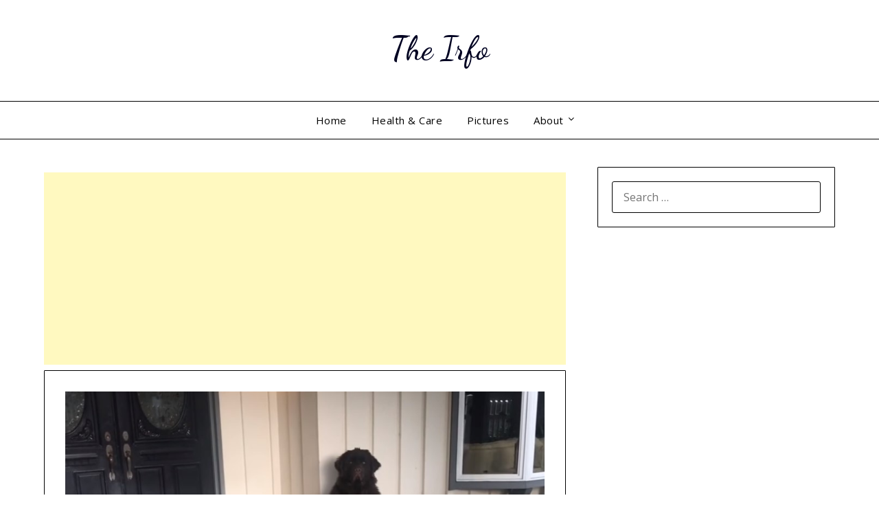

--- FILE ---
content_type: text/html; charset=utf-8
request_url: https://www.google.com/recaptcha/api2/aframe
body_size: 265
content:
<!DOCTYPE HTML><html><head><meta http-equiv="content-type" content="text/html; charset=UTF-8"></head><body><script nonce="4Ka0NI4ejF9Twql45tlhlg">/** Anti-fraud and anti-abuse applications only. See google.com/recaptcha */ try{var clients={'sodar':'https://pagead2.googlesyndication.com/pagead/sodar?'};window.addEventListener("message",function(a){try{if(a.source===window.parent){var b=JSON.parse(a.data);var c=clients[b['id']];if(c){var d=document.createElement('img');d.src=c+b['params']+'&rc='+(localStorage.getItem("rc::a")?sessionStorage.getItem("rc::b"):"");window.document.body.appendChild(d);sessionStorage.setItem("rc::e",parseInt(sessionStorage.getItem("rc::e")||0)+1);localStorage.setItem("rc::h",'1769028429789');}}}catch(b){}});window.parent.postMessage("_grecaptcha_ready", "*");}catch(b){}</script></body></html>